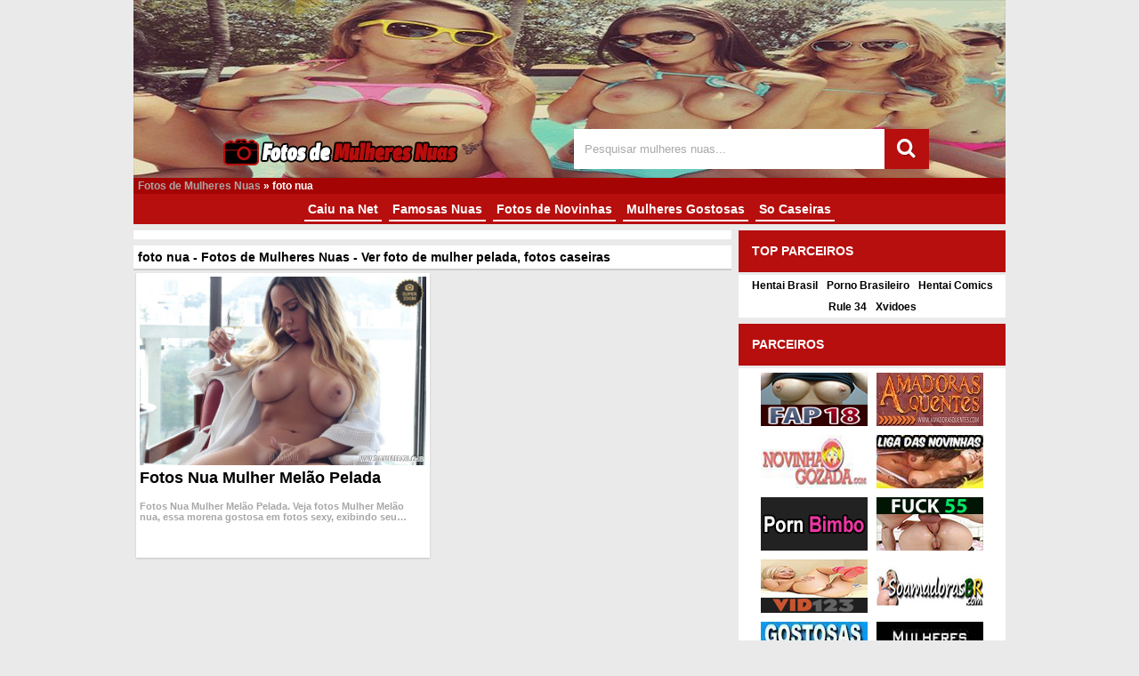

--- FILE ---
content_type: text/html; charset=UTF-8
request_url: https://fotosdemulheresnuas.net/tag/foto-nua/
body_size: 5085
content:
<!DOCTYPE html PUBLIC "-//W3C//DTD XHTML 1.0 Transitional//EN" "http://www.w3.org/TR/xhtml1/DTD/xhtml1-transitional.dtd"><html xmlns="http://www.w3.org/1999/xhtml" lang="pt-BR"><head><link href="https://fotosdemulheresnuas.net/wp-content/themes/fotosdemulheresnuas/img/icons/favicon.ico" rel="shortcut icon"><meta name="viewport" content="width=device-width, initial-scale=1"><meta http-equiv="content-type" content="text/html; charset=UTF-8"/><meta name="generator" content="WordPress 4.9.22"/><link rel="alternate" type="application/rss+xml" title="Fotos de Mulheres Nuas &#8211; Ver foto de mulher pelada, fotos caseiras RSS Feed" href="https://fotosdemulheresnuas.net/feed/"/><link rel="pingback" href="https://fotosdemulheresnuas.net/xmlrpc.php"/><link type="text/css" media="all" href="https://fotosdemulheresnuas.net/wp-content/cache/autoptimize/css/autoptimize_8dccdc3e0f0967840731c407a1570c63.css" rel="stylesheet"/><title>foto nua - Fotos de Mulheres Nuas - Ver foto de mulher pelada, fotos caseiras</title><link rel="canonical" href="https://fotosdemulheresnuas.net/tag/foto-nua/"/><meta name="twitter:card" content="summary"/><meta name="twitter:title" content="foto nua - Fotos de Mulheres Nuas - Ver foto de mulher pelada, fotos caseiras"/> <script type='application/ld+json'>{"@context":"https:\/\/schema.org","@type":"BreadcrumbList","itemListElement":[{"@type":"ListItem","position":1,"item":{"@id":"https:\/\/fotosdemulheresnuas.net\/","name":"Fotos de Mulheres Nuas"}},{"@type":"ListItem","position":2,"item":{"@id":"https:\/\/fotosdemulheresnuas.net\/tag\/foto-nua\/","name":"foto nua"}}]}</script> <link rel='dns-prefetch' href='//s.w.org'/><link rel="alternate" type="application/rss+xml" title="Feed de tag para Fotos de Mulheres Nuas - Ver foto de mulher pelada, fotos caseiras &raquo; foto nua" href="https://fotosdemulheresnuas.net/tag/foto-nua/feed/"/> <script type="text/javascript">window._wpemojiSettings={"baseUrl":"https:\/\/s.w.org\/images\/core\/emoji\/11\/72x72\/","ext":".png","svgUrl":"https:\/\/s.w.org\/images\/core\/emoji\/11\/svg\/","svgExt":".svg","source":{"concatemoji":"https:\/\/fotosdemulheresnuas.net\/wp-includes\/js\/wp-emoji-release.min.js?ver=4.9.22"}};!function(e,a,t){var n,r,o,i=a.createElement("canvas"),p=i.getContext&&i.getContext("2d");function s(e,t){var a=String.fromCharCode;p.clearRect(0,0,i.width,i.height),p.fillText(a.apply(this,e),0,0);e=i.toDataURL();return p.clearRect(0,0,i.width,i.height),p.fillText(a.apply(this,t),0,0),e===i.toDataURL()}function c(e){var t=a.createElement("script");t.src=e,t.defer=t.type="text/javascript",a.getElementsByTagName("head")[0].appendChild(t)}for(o=Array("flag","emoji"),t.supports={everything:!0,everythingExceptFlag:!0},r=0;r<o.length;r++)t.supports[o[r]]=function(e){if(!p||!p.fillText)return!1;switch(p.textBaseline="top",p.font="600 32px Arial",e){case"flag":return s([55356,56826,55356,56819],[55356,56826,8203,55356,56819])?!1:!s([55356,57332,56128,56423,56128,56418,56128,56421,56128,56430,56128,56423,56128,56447],[55356,57332,8203,56128,56423,8203,56128,56418,8203,56128,56421,8203,56128,56430,8203,56128,56423,8203,56128,56447]);case"emoji":return!s([55358,56760,9792,65039],[55358,56760,8203,9792,65039])}return!1}(o[r]),t.supports.everything=t.supports.everything&&t.supports[o[r]],"flag"!==o[r]&&(t.supports.everythingExceptFlag=t.supports.everythingExceptFlag&&t.supports[o[r]]);t.supports.everythingExceptFlag=t.supports.everythingExceptFlag&&!t.supports.flag,t.DOMReady=!1,t.readyCallback=function(){t.DOMReady=!0},t.supports.everything||(n=function(){t.readyCallback()},a.addEventListener?(a.addEventListener("DOMContentLoaded",n,!1),e.addEventListener("load",n,!1)):(e.attachEvent("onload",n),a.attachEvent("onreadystatechange",function(){"complete"===a.readyState&&t.readyCallback()})),(n=t.source||{}).concatemoji?c(n.concatemoji):n.wpemoji&&n.twemoji&&(c(n.twemoji),c(n.wpemoji)))}(window,document,window._wpemojiSettings);</script> <link rel='https://api.w.org/' href='https://fotosdemulheresnuas.net/wp-json/'/><link rel="EditURI" type="application/rsd+xml" title="RSD" href="https://fotosdemulheresnuas.net/xmlrpc.php?rsd"/><link rel="wlwmanifest" type="application/wlwmanifest+xml" href="https://fotosdemulheresnuas.net/wp-includes/wlwmanifest.xml"/><meta name="generator" content="WordPress 4.9.22"/>  <script>(function(i,s,o,g,r,a,m){i['GoogleAnalyticsObject']=r;i[r]=i[r]||function(){(i[r].q=i[r].q||[]).push(arguments)},i[r].l=1*new Date();a=s.createElement(o),m=s.getElementsByTagName(o)[0];a.async=1;a.src=g;m.parentNode.insertBefore(a,m)})(window,document,'script','https://www.google-analytics.com/analytics.js','ga');ga('create','UA-124217109-1','auto');ga('send','pageview');</script>  <script data-cfasync="false" type="text/javascript" src="//lwonclbench.com/t/9/fret/meow4/1976114/7452a153.js"></script> </head><body><div class="header"><div class="info"> <a href="https://fotosdemulheresnuas.net" title="Fotos de Mulheres Nuas &#8211; Ver foto de mulher pelada, fotos caseiras"><img src="https://fotosdemulheresnuas.net/wp-content/themes/fotosdemulheresnuas/images/logo.png" alt="Fotos de Mulheres Nuas"/></a></div><div class="user-bar"><form action="https://fotosdemulheresnuas.net/" method="get"> <input type="text" class="search-form" name="s" onfocus="javascript: if(this.value == 'Pesquisar mulheres nuas...') this.value = '';" onblur="javascript: if(this.value == '') { this.value = 'Pesquisar mulheres nuas...';}" value="Pesquisar mulheres nuas..."/> <input type="submit" class="search-button" value=""/></form><div class="clear"></div></div></div><div class="yoastbread"><p id="breadcrumbs"><span><span><a href="https://fotosdemulheresnuas.net/">Fotos de Mulheres Nuas</a> » <span class="breadcrumb_last">foto nua</span></span></span></p></div><div class="navigation"><a id="nav-menu" class="nav-menu"></a><ul id="hnav" class="topmenu"><li id="menu-item-1511" class="menu-item menu-item-type-taxonomy menu-item-object-category menu-item-1511"><a href="https://fotosdemulheresnuas.net/caiu-na-net/">Caiu na Net</a></li><li id="menu-item-1512" class="menu-item menu-item-type-taxonomy menu-item-object-category menu-item-1512"><a href="https://fotosdemulheresnuas.net/famosas-nuas/">Famosas Nuas</a></li><li id="menu-item-1515" class="menu-item menu-item-type-taxonomy menu-item-object-category menu-item-1515"><a href="https://fotosdemulheresnuas.net/fotos-de-novinhas/">Fotos de Novinhas</a></li><li id="menu-item-1516" class="menu-item menu-item-type-taxonomy menu-item-object-category menu-item-1516"><a href="https://fotosdemulheresnuas.net/mulheres-gostosas/">Mulheres Gostosas</a></li><li id="menu-item-1518" class="menu-item menu-item-type-taxonomy menu-item-object-category menu-item-1518"><a href="https://fotosdemulheresnuas.net/so-caseiras/">So Caseiras</a></li></ul><div class="clear"></div></div><div class="main"><div class="content"><center><div class="bannertopo"></div></center><div class="posts"><h1 class="maintitle">foto nua - Fotos de Mulheres Nuas - Ver foto de mulher pelada, fotos caseiras</h1><div class="titulo-cat"></div><div class="post" id="post-2596"> <a href="https://fotosdemulheresnuas.net/famosas-nuas/fotos-nua-mulher-melao-pelada/" title="Fotos Nua Mulher Melão Pelada"><img width="330" height="220" src="https://fotosdemulheresnuas.net/wp-content/uploads/2018/12/Diamond-Brazil-Renata-Frisson-2018-1-768x512.jpg" class="attachment-330x220 size-330x220 wp-post-image" alt="Fotos Nua Mulher Melão Pelada" srcset="https://fotosdemulheresnuas.net/wp-content/uploads/2018/12/Diamond-Brazil-Renata-Frisson-2018-1-768x512.jpg 768w, https://fotosdemulheresnuas.net/wp-content/uploads/2018/12/Diamond-Brazil-Renata-Frisson-2018-1-300x200.jpg 300w, https://fotosdemulheresnuas.net/wp-content/uploads/2018/12/Diamond-Brazil-Renata-Frisson-2018-1-1024x683.jpg 1024w" sizes="(max-width: 330px) 100vw, 330px"/></a><div class="link"><a href="https://fotosdemulheresnuas.net/famosas-nuas/fotos-nua-mulher-melao-pelada/" title="Fotos Nua Mulher Melão Pelada">Fotos Nua Mulher Melão Pelada</a></div><div class="link2"><p>Fotos Nua Mulher Melão Pelada. Veja fotos Mulher Melão nua, essa morena gostosa em fotos sexy, exibindo seu&#8230;</p></div></div><div class="clear"></div><div class="paginator"></div><div class="clear"></div></div></div><div class="prop"><h3>Top Parceiros</h3><div class="textwidget"><p><a title="Hentai Brasil" href="https://hentai-porn-blog.com/" target="_blank" rel="follow noopener">Hentai Brasil</a></p><p><a title="Porno Brasileiro" href="https://xbrasilporno.com/" target="_blank" rel="follow noopener">Porno Brasileiro</a></p><p><a title="Hentai Comics" href="https://hentaicomics.biz/" target="_blank" rel="follow noopener">Hentai Comics</a></p><p><a title="Rule 34" href="https://rule34video.co/" target="_blank" rel="follow noopener">Rule 34</a></p><p><a title="Xvidoes" href="https://www.xvidoes.co/" target="_blank" rel="follow noopener">Xvidoes</a></p></div><h3>Parceiros</h3><div class="textwidget"><p><a title="fap18 hd tube porn videos" href="https://fap18.net/" target="_blank" rel="nofollow noopener"><img src="https://1.bp.blogspot.com/-WftzFrIN21M/XGT-QIZCmjI/AAAAAAAAAEY/6P-W301ef-snQH0Grp0aaOzsBxvB-IdtgCLcBGAs/s1600/fap18120x60.jpg" alt="fap18 hd tube porn videos" width="120" height="60"/></a></p><p><a title="Amadoras quentes" href="https://www.amadorasquentes.com/" target="_blank" rel="nofollow noopener"><img src="https://1.bp.blogspot.com/-I0pO0ZBFAQo/XGL3ZSs2NrI/AAAAAAAAADI/aVbGsxkljyY_125uaF_QX4VN8kd1ycz5ACLcBGAs/s1600/amadorasquentesbanner120x60.jpg" alt="Amadoras quentes" width="120" height="60"/></a></p><p><a title="Novinha gozada" href="https://www.novinhagozada.com/" target="_blank" rel="nofollow noopener"><img src="https://1.bp.blogspot.com/-FieTRfV70Gg/W1YtXrKPfdI/AAAAAAAAAL4/iIl4rGidQjQW0qOotk-sd7YblTm_cmx9QCLcBGAs/s1600/BANNER-NOVINHA-GOZADA-120X60.jpg" alt="Novinha gozada" width="120" height="60"/></a></p><p><a title="Liga das Novinhas" href="https://www.ligadasnovinhas.com/" target="_blank" rel="nofollow noopener"><img src="https://4.bp.blogspot.com/-DpkgMo9yNXY/W1YtWjEP4tI/AAAAAAAAALo/CmYpTPCsyJkHY4hNzTpJEbrZtPtSFNiegCLcBGAs/s1600/120x60liga.jpg" alt="Liga das Novinhas" width="120" height="60"/></a></p><p><a title="PornBimbo" href="http://pornbimbo.com/" target="_blank" rel="nofollow noopener"><img src="https://1.bp.blogspot.com/-ZkQelteSkYg/XGHwQjOLCcI/AAAAAAAAACs/nEhHmq5747ArK_8RKMR9L9-TAG9x3Hw7gCLcBGAs/s1600/pornbimpo.jpg" alt="PornBimbo" width="120" height="60"/></a></p><p><a title="free fucking videos fuck 55" href="https://fuck55.net/" target="_blank" rel="nofollow noopener"><img src="https://1.bp.blogspot.com/-wly4MlhdU0Y/XGT-QHCSmRI/AAAAAAAAAEU/w2LX6Pf0losGs1Y8R9NOZYADhj2dA4cxwCLcBGAs/s1600/fuck55120x60.jpg" alt="free fucking videos fuck 55" width="120" height="60"/></a></p><p><a title="Vid123 Porn videos" href="https://vid123.net/" target="_blank" rel="nofollow noopener"><img src="https://2.bp.blogspot.com/-M2RgFgFffH8/XGcNezuR7KI/AAAAAAAAAE4/G9NSpM-cPDUozfdO7YNp8_-15-eBKtbQQCLcBGAs/s1600/vid123banner120x60.jpg" alt="Vid123 Porn videos" width="120" height="60"/></a></p><p><a title="So amadoras br" href="https://www.soamadorasbr.com/" target="_blank" rel="nofollow noopener"><img src="https://2.bp.blogspot.com/-KV5uR7Qc-nY/XGHwRJfjT3I/AAAAAAAAAC0/_YFCGfxKNjYQrwSkV_7xzwYZhRGYCWbvQCLcBGAs/s1600/soamadorasbr120x60.jpg" alt="So amadoras br" width="120" height="60"/></a></p><p><a title="Gostosas e amadoras" href="https://www.gostosaseamadoras.com/" target="_blank" rel="nofollow noopener"><img src="https://2.bp.blogspot.com/-rEB-Gd4w9Nw/XGHwQWjVieI/AAAAAAAAACo/4eaaE3rWt5A_FSF9PBwJa3esfS8Kcu0WwCLcBGAs/s1600/gostosaseamadoras-1.jpg" alt="Gostosas e amadoras" width="120" height="60"/></a></p><p><a title="Mulheres transando" href="https://mulherestransando.net/" target="_blank" rel="nofollow noopener"><img src="https://3.bp.blogspot.com/-38oTiadlcyU/XGHwQgleHFI/AAAAAAAAACw/5Yz0kTKV_g8TGbWJw0LBZDMf_c5KeQH8ACLcBGAs/s1600/mulheres-transando-logo-120%25C3%259760.jpg" alt="Mulheres transando" width="120" height="60"/></a></p><p><a title="Gostosa novinha" href="https://www.gostosanovinha.com/" target="_blank" rel="nofollow noopener"><img src="https://1.bp.blogspot.com/-9hL1Y53033E/XGL3aofomZI/AAAAAAAAADY/P1BABBu_KsIaAGA9UBOXJAWLl1NcnHupgCLcBGAs/s1600/gostosanovinha120x60.jpg" alt="Gostosa novinha" width="120" height="60"/></a></p><p><a title="Xnudes" href="https://www.xnudes.net/" target="_blank" rel="nofollow noopener"><img src="https://1.bp.blogspot.com/-ZjIjVlgV5Z0/XGL3aXFSw1I/AAAAAAAAADQ/_FzwJng3fgwJps11XzmNeuw85h_tq7pAQCLcBGAs/s1600/xnudes120x60.jpg" alt="Xnudes" width="120" height="60"/></a></p><p><a title="Gostosas porno safadas" href="https://gostosaspornosafadas.com/" target="_blank" rel="nofollow noopener"><img src="https://4.bp.blogspot.com/-tO31OCPdvMM/W1YtaHpB96I/AAAAAAAAAMM/bcrL4sy0P3kfJoSTryUxaxYt5glvkxI_ACLcBGAs/s1600/gostosaspornobanner.jpg" alt="Gostosas porno safadas" width="120" height="60"/></a></p><p><a title="Buceta" href="https://buceta.biz/" target="_blank" rel="dofollow noopener"><img src="https://2.bp.blogspot.com/-8isQrn2l91g/XGL3ZfVUlWI/AAAAAAAAADE/KbdqyYWoFhsTXQCNr8H4N5xJVke-vX6XQCLcBGAs/s1600/banner.gif" alt="Buceta" width="120" height="60"/></a></p></div><h3>Destaques</h3><div class="textwidget"><p><a title="Fotos de mulheres gostosas HD" href="https://fotosdemulheresnuas.net/mulheres-gostosas/fotos-de-mulheres-gostosas-hd/" target="_blank" rel="noopener"><img id="selo" src="https://4.bp.blogspot.com/-WTuKiqZJBl4/W_gdjZzUjYI/AAAAAAAAARE/n4SliNa7AyEN4Baw_1osKi5dPeljiAj_ACLcBGAs/s1600/refdestaque1.jpg" alt="Fotos de mulheres gostosas HD" width="120" height="100" border="0"/></a></p><p><a title="Novinha magrinha nua" href="https://fotosdemulheresnuas.net/fotos-de-novinhas/novinha-magrinha-nua/" target="_blank" rel="noopener"><img id="selo" src="https://4.bp.blogspot.com/-2ewg6tMp7AY/W_gdjf4a8ZI/AAAAAAAAARA/VbL8BhOb0xc7V1rqPsI3_Rtx2JF25SPAQCLcBGAs/s1600/refdestaque2.jpg" alt="Novinha magrinha nua" width="120" height="100" border="0"/></a></p><p><a title="So caseiras fotos nuas de gostosas e amadoras" href="https://fotosdemulheresnuas.net/so-caseiras/so-caseiras-fotos-nuas-de-gostosas-e-amadoras/" target="_blank" rel="noopener"><img id="selo" src="https://3.bp.blogspot.com/-XraIzSqhqjU/W_gdjQ-VLVI/AAAAAAAAAQ8/giC5OcKHXPAKzl8gd3vAmVUl7QSKAkNlACLcBGAs/s1600/refdestaque3.jpg" alt="So caseiras fotos nuas de gostosas e amadoras" width="120" height="100" border="0"/></a></p><p><a title="Novinhas do zap fotos caiu na net" href="https://fotosdemulheresnuas.net/caiu-na-net/novinhas-do-zap-fotos-caiu-na-net/" target="_blank" rel="noopener"><img id="selo" src="https://2.bp.blogspot.com/-rzWeozjBuPU/W_gdj3pJS_I/AAAAAAAAARI/Ck1lFFv1-HA-ZyL_3ILswORiVd9V4LmOACLcBGAs/s1600/refdestaque4.jpg" alt="Novinhas do zap fotos caiu na net" width="120" height="100" border="0"/></a></p><p><a title="Ninfetas nuas fotos" href="https://fotosdemulheresnuas.net/fotos-de-ninfetas/ninfetas-nuas-fotos/" target="_blank" rel="noopener"><img id="selo" src="https://3.bp.blogspot.com/-dbZh5h3d3cI/W_gdkDTtm-I/AAAAAAAAARM/s9S2X46wdJoS1AWK67puPi6CzopcZlpJgCLcBGAs/s1600/refdestaque5.jpg" alt="Ninfetas nuas fotos" width="120" height="100" border="0"/></a></p><p><a title="Fotos de Bucetas gostosas" href="https://fotosdemulheresnuas.net/fotos-de-bucetas/fotos-de-bucetas-gostosas/" target="_blank" rel="noopener"><img id="selo" src="https://3.bp.blogspot.com/-23RU0W5PhxE/W_gdkVCPx6I/AAAAAAAAARQ/H2xyxZi7W3gRR-al6Td3Q2om7sx55VGEQCLcBGAs/s1600/refdestaque6.jpg" alt="Fotos de Bucetas gostosas" width="120" height="100" border="0"/></a></p></div><h3>Todas as Categorias</h3><ul><li class="cat-item cat-item-12"><a href="https://fotosdemulheresnuas.net/caiu-na-net/">Caiu na Net</a></li><li class="cat-item cat-item-13"><a href="https://fotosdemulheresnuas.net/famosas-nuas/">Famosas Nuas</a></li><li class="cat-item cat-item-15"><a href="https://fotosdemulheresnuas.net/fotos-de-bucetas/">Fotos de Bucetas</a></li><li class="cat-item cat-item-11"><a href="https://fotosdemulheresnuas.net/fotos-de-ninfetas/">Fotos de Ninfetas</a></li><li class="cat-item cat-item-10"><a href="https://fotosdemulheresnuas.net/fotos-de-novinhas/">Fotos de Novinhas</a></li><li class="cat-item cat-item-2"><a href="https://fotosdemulheresnuas.net/mulheres-gostosas/">Mulheres Gostosas</a></li><li class="cat-item cat-item-26"><a href="https://fotosdemulheresnuas.net/playboy-online/">Playboy Online</a></li><li class="cat-item cat-item-14"><a href="https://fotosdemulheresnuas.net/so-caseiras/">So Caseiras</a></li><li class="cat-item cat-item-312"><a href="https://fotosdemulheresnuas.net/so-coroas/">So Coroas</a></li><li class="cat-item cat-item-248"><a href="https://fotosdemulheresnuas.net/videos-amadores/">Videos Amadores</a></li></ul><div class="clear"></div></div><div class="clear"></div></div><div class="footer"><div class="footer-links"><p> <strong> <a href="https://fotosdemulheresnuas.net"><span style="color:#fff;margin-right:10px;">Pagina Inicial</span></a> - <a href="https://fotosdemulheresnuas.net/contato/"><span style="color:#fff;margin:0 10px;">Contato / Enviar Fotos</span></a> - <a href="https://fotosdemulheresnuas.net/remover-conteudo/"><span style="color:#fff;margin-left:10px;">Remover Conteudo</span></a> </strong></p><div class="copy">&copy 2019 <a href="https://fotosdemulheresnuas.net">fotosdemulheresnuas.net</a> - Todos os direitos reservados.</div></div></div> <script type="text/javascript" src="https://ajax.googleapis.com/ajax/libs/jquery/1.8.0/jquery.min.js"></script> <script type="text/javascript" defer src="https://fotosdemulheresnuas.net/wp-content/cache/autoptimize/js/autoptimize_524dd33cc37d0a1b84d153e97763e2ab.js"></script><script defer src="https://static.cloudflareinsights.com/beacon.min.js/vcd15cbe7772f49c399c6a5babf22c1241717689176015" integrity="sha512-ZpsOmlRQV6y907TI0dKBHq9Md29nnaEIPlkf84rnaERnq6zvWvPUqr2ft8M1aS28oN72PdrCzSjY4U6VaAw1EQ==" data-cf-beacon='{"version":"2024.11.0","token":"afca758ed04040db99bd62b2b11c6f79","r":1,"server_timing":{"name":{"cfCacheStatus":true,"cfEdge":true,"cfExtPri":true,"cfL4":true,"cfOrigin":true,"cfSpeedBrain":true},"location_startswith":null}}' crossorigin="anonymous"></script>
</body></html>

--- FILE ---
content_type: text/css
request_url: https://fotosdemulheresnuas.net/wp-content/cache/autoptimize/css/autoptimize_8dccdc3e0f0967840731c407a1570c63.css
body_size: 4080
content:
body{margin:0;font-family:"Helvetica Neue",Helvetica,Arial,sans-serif;text-align:center;color:#777;background:#eaeaea;font-size:12px}h1,h2,h3,ul,ul li{margin:0;padding:0}ul li{list-style:none}a{color:#fff;text-decoration:underline}a img{border:0}:focus{outline:0}.clear{clear:both}.link2{display:block;font-size:11px;color:#a7a7a7;overflow:hidden;font-weight:bold;font-family:Arial;text-align:left;max-height:48px;line-height:1.1em !important;padding:0 4px 0 4px}.bannertopo{margin-top:7px;background:#fff;padding:5px}.yoastbread a{text-decoration:none;color:#a7a7a7}.yoastbread p{color:#fff;background:#a50404;margin:auto;width:970px;padding:2px 5px 2px 5px;font-size:12px;font-weight:bold;text-align:left;text-overflow:ellipsis;white-space:nowrap;overflow:hidden}#bloco-desktop{margin:0 auto;text-align:center;background:0 0}#bloco-desktop{display:block}#bloco-mobile,#bloco-mobile2,#bloco-mobile,#bloco-mobile2{display:none;margin:0 auto;text-align:center}.titulo-cat p{width:auto;color:#000;font-weight:bold;font-size:13px;background:#fff;padding:5px;margin:3px 0 0 0}.propgeraltop{height:100px;width:980px;margin:auto;margin-top:7px;padding:10px;background:#2b2b2b}.h2footer{width:970px;margin:auto;background-color:#cdcdcd;color:#000;font-weight:bold;font-size:14px;padding:8px 5px 8px 5px;text-align:center;border-bottom:2px solid #fff}.destaquesfinal{width:980px;height:auto;margin:0 auto 7px auto;background-color:#383838;padding-bottom:5px;padding-top:5px;margin-top:7px}.destaquesfinal a{margin:10px;font-weight:bold;text-decoration:none;line-height:25px;color:#fff}.referenciafooter{width:1190px;margin:auto;background:#fff;padding:5px;margin-bottom:7px}.prop{width:300px;float:right}.prop a{color:#fff;text-decoration:none;font-weight:bold}.prop h3{width:300px;height:27px;margin:7px 0 3px 0;font-size:14px;text-transform:uppercase;line-height:27px;color:#fff;background:#b70e0e;text-indent:15px;text-align:left;padding:10px 0 10px 0}.prop h3 .rsswidget{color:#fff;text-decoration:none}.prop ul li .rsswidget{width:300px;height:27px;display:block;overflow:hidden}.prop ul li .rss-date{width:300px;line-height:16px;display:block;background-color:#201f20;text-indent:14px;font-size:11px;font-style:italic}.prop ul li .rssSummary{width:280px;padding:0 10px 10px 10px;text-indent:0;line-height:16px}.prop ul li{width:auto;color:#b70e0e;background:#fff;padding:4px}.prop ul li a{font-size:13px;font-weight:normal;color:#000}.prop ul li.cat-item a{font-size:14px;font-weight:bold}.prop ul li.cat-item ul li{width:300px;height:27px;color:#000;line-height:27px;text-indent:24px}.prop ul li.cat-item ul li a{font-size:12px;font-weight:normal}.prop ul li a:hover{color:#000}.prop .pr300x250{width:300px;height:250px;background-color:#fff;border-top:0}.prop div{width:300px;background-color:#fff;color:#000;margin-bottom:7px;text-align:center}.prop div a{color:#000}.prop div p{padding:5px;margin:0;display:inline-block}.prop div .block-inner{width:280px;margin:0 10px}.prop .tagcloud{width:280px;padding:10px}.prop .tagcloud a{font-weight:bold}.prop #wp-calendar{width:280px;text-align:center}.prop #wp-calendar a{color:#fff}.prop .searchform div{width:280px}.prop .searchform #s{width:248px;line-height:29px}.prop #recentcomments ul li{font-size:12px;font-weight:normal}.footer2{width:980px;height:255px;margin:13px auto 0 auto;background-color:#272727;padding-top:5px}.proplarga{width:30px;display:inline-block}.propgeral{width:auto;margin:auto;padding:5px;background:#fff;margin-top:7px}.proplateral{width:315px;margin:auto;float:right;padding:22px 2px 0 0}.bannersnofooter{width:1190px;background:#fff;padding:5px;margin:auto;margin-bottom:7px}.dividirbanner{margin-bottom:15px}.maintitle{color:#000;padding:5px;font-size:14px;background:#fff;border-bottom:2px solid #cdcdcd}.header{width:980px;text-align:left;background-image:url(//fotosdemulheresnuas.net/wp-content/themes/fotosdemulheresnuas/images/bg-header.png);height:200px;margin:auto}.header .logo{margin:21px 0 0 7px;float:left}.header .info{float:left;margin:153px 0 0 100px;text-align:left}.header .info h1{font-size:20px;font-weight:normal;color:#fff}.header .info p{margin:6px 0}.header .user-bar{width:475px;float:right;margin:10px;margin-top:145px}.header .user-bar form{height:10px;margin:0 0 6px 0}.header .user-bar form .search-form{background-color:#fff;float:left;width:325px;padding:12px 12px;font-size:13px;color:#a8a8a8;margin:auto;height:21px;border:0;border-right:0}.header .user-bar form .search-button{cursor:pointer;background:url(//fotosdemulheresnuas.net/wp-content/themes/fotosdemulheresnuas/images/pesquisar.png) no-repeat center center #b70e0e;width:50px;height:45px;margin:auto;position:absolute;border:0;border-left:0}.header .user-bar .user-login{width:50%;*width:49%;float:left;font-size:9px}.header .user-bar .rss-feed{width:50%;*width:49%;float:left;font-size:9px;text-align:right}.navigation{width:980px;height:auto;margin:auto;background:#b70e0e}.navigation ul li{height:30px;margin:auto;line-height:30px;font-weight:bold;font-size:14px;padding:2px 4px 2px 4px;display:inline-block}.navigation ul li a{text-decoration:none;padding:4px 4px 4px 4px;border-color:#fff;border-width:0 0 2px;border-style:solid}.navigation ul li a:hover{color:#a7a7a7;background:0 0}.navigation ul.menu li{position:relative}.navigation ul.menu li span{color:#adabab}.navigation ul.menu li span.subhover{cursor:pointer}.navigation ul.menu li ul.sub-menu{position:absolute;left:-1px;top:37px;display:none;padding:0;margin:0}.navigation ul.menu li ul.sub-menu li{width:184px;height:27px;line-height:27px;text-indent:14px;font-size:12px;font-weight:normal;background:url(//fotosdemulheresnuas.net/wp-content/themes/fotosdemulheresnuas/images/left-menu-bg.png) no-repeat left top;text-align:left;padding:0;margin:0}.main{width:980px;margin:auto;text-align:left}.content{width:672px;float:left}.posts{width:672px;margin:7px 0;float:left}.posts .page-title{margin:1px 0 14px 2px;font-size:16px;color:#000;font-weight:bold}.posts .post-title{color:#000;padding:5px;background:#fff;font-size:14px;border-bottom:2px solid #cdcdcd}.posts .post-date{margin:0 0 14px 2px;font-size:11px;font-style:italic}.posts a{color:#b70e0e}.posts .post{width:330px;height:auto;float:left;margin:0 3px 3px 3px;min-height:320px;max-height:325px;overflow:hidden;background:#fff;box-shadow:0 1px 2px #c2c2c2}.posts .post a{float:left;color:#000;font-weight:bold;text-decoration:none}.posts .post a img{width:330px;height:220px;display:block;border:4px solid #fff}.posts .post .duration{color:#cdcdcd;position:absolute;width:44px;height:20px;margin:157px 0 0 193px;display:block;line-height:20px;text-align:center;background:#000;-webkit-border-radius:3px;-moz-border-radius:3px;border-radius:3px;z-index:1;opacity:.7;filter:alpha(opacity=70)}.posts .post .link{width:322px;display:block;overflow:hidden;padding:0 4px 4px 4px;font-size:18px;text-overflow:ellipsis;white-space:nowrap;font-weight:bold}.posts .post span{font-size:11px;width:284px;height:auto;display:block;overflow:hidden;padding:0 4px 4px 4px;font-weight:bold;text-overflow:ellipsis;white-space:nowrap}.posts .post span a{color:#b70e0e;float:none}.posts .post .link a:hover{text-decoration:underline}.posts .post span a:hover{text-decoration:underline}.posts2{width:672px;margin:7px 0;float:left}.posts2 .page-title{margin:1px 0 14px 2px;font-size:16px;color:#000;font-weight:bold}.posts2 .post-title{color:#000;padding:5px;background:#fff;font-size:14px;border-bottom:2px solid #cdcdcd}.posts2 .post-date{margin:0 0 14px 2px;font-size:11px;font-style:italic}.posts2 a{color:#b70e0e}.posts2 .post2{width:330px;height:auto;float:left;margin:3px;overflow:hidden;background:#fff;box-shadow:0 1px 2px #c2c2c2}.posts2 .post2 a{float:left;color:#000;font-weight:bold;text-decoration:none}.posts2 .post2 a img{width:330px;height:220px;display:block;border:4px solid #fff}.posts2 .post2 .duration{color:#cdcdcd;position:absolute;width:44px;height:20px;margin:157px 0 0 193px;display:block;line-height:20px;text-align:center;background:#000;-webkit-border-radius:3px;-moz-border-radius:3px;border-radius:3px;z-index:1;opacity:.7;filter:alpha(opacity=70)}.posts2 .post2 .link{width:322px;display:block;overflow:hidden;padding:0 4px 4px 4px;font-size:18px;text-overflow:ellipsis;white-space:nowrap;font-weight:bold}.posts2 .post2 span{font-size:11px;width:284px;height:auto;display:block;overflow:hidden;padding:0 4px 4px 4px;font-weight:bold;text-overflow:ellipsis;white-space:nowrap}.posts2 .post2 span a{color:#b70e0e;float:none}.posts2 .post2 .link a:hover{text-decoration:underline}.posts2 .post2 span a:hover{text-decoration:underline}.searchform div{padding:10px}.searchform div #s{height:29px;float:left;border:0;background:url(//fotosdemulheresnuas.net/wp-content/themes/fotosdemulheresnuas/images/search-form.png) no-repeat left top;padding:0 0 0 4px;color:#cdcdcd}.searchform div #searchsubmit{width:32px;height:29px;float:left;border:0;background:url(//fotosdemulheresnuas.net/wp-content/themes/fotosdemulheresnuas/images/search-button.png) no-repeat left top;cursor:pointer}.copy{background:#7b7b7b;width:auto;font-size:12px;color:#fff;text-align:center}.footerdesc{width:980px;height:auto;margin:auto;overflow:hidden;color:#000;text-align:center;background-color:#cdcdcd;margin-bottom:7px}.footer{width:980px;height:auto;margin:auto;overflow:hidden;color:#fff;text-align:left;background-color:#525252}.footer .footer-links{margin:0;float:left;width:980px;text-align:right}.footer .footer-links ul{float:left}.footer .footer-links ul li{margin:0 10px;float:left}.footer p{text-align:center;color:#fff;padding:10px}.footer a{text-decoration:none}.single-post iframe,.single-post embed,.single-post object{width:664px;height:415px}.single-post{color:#000;font-weight:bold;margin:3px 0 3px 0;font-size:13px;padding:4px;background:#fff}.single-post a{color:#b70e0e}.single-post p{text-align:left}.single-post .video-category{color:#000;width:100%;float:left;margin:0 0 5px 0;text-align:left}.single-post .video-category a{text-decoration:none;color:#b70e0e;font-size:13px;font-weight:bold;background:#eaeaea;padding:5px;line-height:32px}.single-post .video-category a:hover{text-decoration:underline}.single-post .video-tags{color:#000;width:100%;float:left;margin:0 0 5px 0;text-align:left}.single-post .video-tags a{text-decoration:none;color:#b70e0e;font-size:13px;font-weight:bold;background:#eaeaea;padding:5px;line-height:32px}.single-post .video-tags a:hover{text-decoration:underline}.single-post img{width:100%;height:auto;border:2px solid #b70e0e}.single-post h1,.single-post h2,.single-post h3,.single-post h4,.single-post h5,.single-post h6{margin:10px 0}.single-post ul,.single-post ol{margin:20px;padding:0}.single-post ul li,.single-post ol li{margin:0 20px;padding:0}.single-post ul li{list-style:disc}.single-post blockquote{width:730px;padding:10px;margin:0;background-color:#201f20;font-style:italic}.single-post blockquote p{margin:0}.single-post .attachment-image{width:730px;padding:10px;text-align:center;margin:10px 0}.single-post .attachment-image img{max-width:726px}.single-post .previous-link{float:left;text-align:left;font-size:14px;font-weight:bold}.single-post .next-link{float:right;text-align:right;font-size:14px;font-weight:bold}.single-post .back-to-gallery{text-align:center;font-size:14px;font-weight:bold}.paginator{width:98%;margin:3px 10px}.paginator span,.paginator a{margin:4px 6px 4px 2px;padding:11px 12px 11px 12px;text-decoration:none;width:auto;color:#000;display:inline-block;text-align:center;border-bottom:2px solid #b70e0e;font-weight:bold;background:#eaeaea}.paginator a:hover{color:#000;border-bottom:2px solid #000}.paginator .current{color:#000;padding:11px 12px 11px 12px;border-bottom:2px solid #000}.post-comments{width:auto;margin:7px 0;background:#fff;padding:5px}.post-comments .total-comments{float:left;font-size:14px;color:#000;line-height:20px}.post-comments .comment-link{float:right;display:block;cursor:pointer;font-size:16px;font-weight:bold;text-transform:uppercase;color:#00b9f5;text-decoration:underline;line-height:18px}.post-comments .comment-link img{border:0 !important}.add-comment{width:336px;padding:20px;background-color:#121212;text-align:left;display:none;z-index:10000;-moz-box-shadow:0 0 10px 5px #00b9f5;-webkit-box-shadow:0 0 10px #00b9f5;border:1px solid #000;-moz-border-radius:4px;-webkit-border-radius:4px}.add-comment p{width:336px !important;margin:0 0 10px 0;font-size:11px}.add-comment .input-text{width:332px;height:29px;margin:0 0 20px 0;padding:0 0 0 4px;border:0;background:url(//fotosdemulheresnuas.net/wp-content/themes/fotosdemulheresnuas/images/input-text.png) no-repeat left top;color:#cdcdcd;font:12px Tahoma,Geneva,sans-serif;line-height:29px}.add-comment .input-textarea{width:332px;height:196px;margin:0 0 20px 0;padding:4px 0 0 4px;border:0;background:url(//fotosdemulheresnuas.net/wp-content/themes/fotosdemulheresnuas/images/input-textarea.png) no-repeat left top;color:#cdcdcd;font:12px Tahoma,Geneva,sans-serif}.add-comment .input-submit{width:167px;height:33px;border:0;background:url(//fotosdemulheresnuas.net/wp-content/themes/fotosdemulheresnuas/images/add-comment.png) no-repeat left top;cursor:pointer;margin:auto}.add-comment .close{background-image:url(//fotosdemulheresnuas.net/wp-content/themes/fotosdemulheresnuas/images/close.png);position:absolute;right:-15px;top:-15px;cursor:pointer;height:28px;width:28px}.comment-list{width:672px;margin:0 !important;padding:0 !important;list-style:none !important}.comment-list li{width:652px;padding:10px !important;margin:0 0 7px 0 !important;background-color:#fff}.comment-list li.alt{background-color:#fff}.comment-list .avatar{float:left;margin:0 10px 0 0;border:2px solid #cdcdcd}.comment-list .comment-author{color:#a7a7a7;font-weight:bold;text-transform:uppercase}.comment-list .comment-author em{font-size:10px;text-transform:lowercase;font-weight:normal;font-style:italic;color:#cdcdcd}.comment-list .comment-data{float:right;text-align:right;font-size:10px;font-weight:normal;font-style:italic;color:#a7a7a7}.comment-list p{width:auto;color:#000}.comments-paginator .current{color:#000;padding:11px 12px 11px 12px;border-bottom:2px solid #000;background:#fff}.comments-paginator{text-align:center;font-size:14px;margin-bottom:7px}.comments-paginator a{margin:4px 6px 4px 2px;padding:11px 12px 11px 12px;text-decoration:none;width:auto;color:#000;display:inline-block;text-align:center;border-bottom:2px solid #b70e0e;font-weight:bold;background:#fff}.comments-paginator a:hover{border-bottom:2px solid #000}.commentname{color:#000;padding:5px;background:#fff;margin-bottom:7px}.comment-email{color:#000;padding:5px;background:#fff;margin-bottom:7px}.commentcaixa{color:#000;padding:5px;background:#fff;margin-bottom:7px}.commentsubmit{color:#000;background:#fff;margin-bottom:7px}.alignnone{margin:0 3px 3px 0}.aligncenter,div.aligncenter{display:block;margin:3px auto 3px auto}.alignright{float:right;margin:0 0 3px 3px}.alignleft{float:left;margin:0 3px 3px 0}.aligncenter{display:block;margin:3px auto 3px auto}a img.alignright{float:right;margin:0 0 3px 3px}a img.alignnone{margin:0 3px 3px 0}a img.alignleft{float:left;margin:0 3px 3px 0}a img.aligncenter{display:block;margin-left:auto;margin-right:auto}.wp-caption{background:#fff;border:1px solid #f0f0f0;max-width:96%;padding:5px 3px 10px;text-align:center}.wp-caption.alignnone{margin:0 3px 3px 0}.wp-caption.alignleft{margin:0 3px 3px 0}.wp-caption.alignright{margin:0 0 3px 3px}.wp-caption img{border:0 none;height:auto;margin:0;max-width:98.5%;padding:0;width:auto}.wp-caption p.wp-caption-text{font-size:11px;line-height:17px;margin:0;padding:0 4px 5px}.content{*margin:0 !important;*padding:0 !important;}.posts{*margin:14px 0;}.posts .post{*margin:0 2px 6px 0;margin-top:3px}.single-post .video-category{*width:300px;}.single-post .video-tags{*width:430px;}.single-post embed,.single-post iframe,.single-post object,.single-post p{*width:730px !important;}
.nav-menu{display:none}.clear{clear:both}img{max-width:100% !important;box-sizing:border-box}.single-post .attachment-image{max-width:100% !important;width:100% !important;height:auto;box-sizing:border-box}iframe{max-width:100% !important}.paginator{width:100%;margin:auto;text-align:center;background:#fff}.navigation{margin-top:0;height:auto}.sub-menu{display:none}.topmenu li{position:relative}.topmenu li:hover ul{display:block;position:absolute;top:35px;left:0;z-index:9999;background-color:rgba(51,51,51,0.9);width:200px}.navigation ul li .sub-menu li{background-image:none;font-size:12px;border-bottom:1px solid #666;display:block;float:none;text-align:left;padding:0;height:auto !important}.navigation ul li .sub-menu li a{display:block;padding:10px !important;line-height:1.1em}@media screen and (max-width:769px){.content{width:75%;box-sizing:border-box}.posts{width:80%;box-sizing:border-box;margin:14px 0 10px 0}.posts .post{width:32%;margin:0 0 10px 1%;height:auto;margin-top:5px}.posts .post a img{width:100%;max-width:240px;display:block;margin:0 auto 0 auto}.posts2{width:80%;box-sizing:border-box;margin:14px 0 10px 0}.posts2 .post2{width:32%;margin:0 0 10px 1%;height:auto;margin-top:5px}.posts2 .post2 a img{width:100%;max-width:240px;display:block;margin:0 auto 0 auto}.main,.navigation{width:100%;box-sizing:border-box;clear:both;margin-left:0}.header{width:100%;box-sizing:border-box;height:auto}.navigation{margin-top:0;height:auto;min-height:36px}.footerdesc{width:100%;box-sizing:border-box;height:auto}.footer{width:100%;box-sizing:border-box;height:auto}.footer .footer-links{width:100%;box-sizing:border-box;margin:0;float:none}.footer p{text-align:center;color:#fff;padding:10px}.clear{clear:both}.searchform div #searchsubmit{width:20%;box-sizing:border-box}.single-post p{width:auto}.post-comments{width:100%;box-sizing:border-box}img.size-auto,img.size-full,img.size-large,img.size-medium,.attachment img{max-width:100%;height:auto}.alignleft,img.alignleft{display:inline;float:left;margin-right:14px;margin-top:4px}.alignright,img.alignright{display:inline;float:right;margin-left:14px;margin-top:4px}.aligncenter,img.aligncenter{clear:both;display:block;margin-left:auto;margin-right:auto}img.alignleft,img.alignright,img.aligncenter{margin-bottom:12px}img{box-sizing:border-box}.comment-list li{width:auto;box-sizing:border-box}.comment-list{width:auto}.comment-list p{width:auto}}@media screen and (max-width:769px){.posts{width:70%;box-sizing:border-box;margin:14px 0 10px 0}.posts .post{width:48%;margin:0 1% 3px 1%;height:auto;text-align:center}.posts .post .link{width:100%;box-sizing:border-box;display:block;text-align:left;overflow:hidden;color:#000}.posts .post a{float:none}.posts .post span{text-align:left;width:100%;box-sizing:border-box;height:17px}.posts .post a img{margin:0 auto;display:block}.posts2{width:70%;box-sizing:border-box;margin:14px 0 10px 0}.posts2 .post2{width:48%;margin:0 1% 3px 1%;height:auto;text-align:center}.posts2 .post2 .link{width:100%;box-sizing:border-box;display:block;text-align:left;overflow:hidden;color:#000}.posts2 .post2 a{float:none}.posts2 .post2 span{text-align:left;width:100%;box-sizing:border-box;height:17px}.posts2 .post2 a img{margin:0 auto;display:block}}@media screen and (max-width:769px){.content{width:100%;box-sizing:border-box;float:none}.posts{width:100%;box-sizing:border-box;margin:7px 0 7px 0;float:none}.posts .post{width:32%;margin:0 0 3px 1%;height:auto;margin-top:5px}.posts2{width:100%;box-sizing:border-box;margin:7px 0 7px 0;float:none}.posts2 .post2{width:48%;margin:0 1% 3px 1%;height:auto;margin-top:5px}.header .info{width:100%;margin:auto;float:none;text-align:center;box-sizing:border-box;height:auto;padding-top:25px}.header .info img{width:auto;height:auto}.header .user-bar{width:auto;text-align:center;float:none;padding:25px;margin:auto}.header .user-bar form{width:100%;display:block;box-sizing:border-box;height:auto;margin:0 auto 0 auto}.header .user-bar form .search-form{width:100%;box-sizing:border-box;height:41px;padding:0;text-indent:12px;background-color:#fff;color:#a8a8a8}.header .user-bar form .search-button{cursor:pointer;background:url(//fotosdemulheresnuas.net/wp-content/themes/fotosdemulheresnuas/images/pesquisar.png) no-repeat center center #b70e0e;width:41px;height:41px;margin:auto;right:25px;border-left:0}.header .user-bar .user-login{float:none;width:100%;text-align:center;box-sizing:border-box;padding:10px 0 10px 0}.header .user-bar .rss-feed{float:none;width:100%;margin:0 auto 0 auto;padding:10px 0 10px 0;box-sizing:border-box;text-align:center}.header{background-repeat:no-repeat;background-position:center center;background-size:cover}.nav-menu{color:#fff;display:block;cursor:pointer;font-size:2em;width:36px;height:36px;z-index:8;box-sizing:border-box;text-shadow:none;text-decoration:none;line-height:1.5em;background:url(//fotosdemulheresnuas.net/wp-content/themes/fotosdemulheresnuas/images/menunav.png) no-repeat top center #b70e0e;float:right}.nav-menu2{color:#fff;display:block;cursor:pointer;font-size:2em;width:36px;height:36px;z-index:8;right:5px;box-sizing:border-box;position:absolute;text-shadow:none;text-decoration:none;line-height:1.5em;background:#b70e0e}.topmenu{display:none !important;border:0}.nav-open{float:left;width:100%;display:block !important;position:relative;z-index:5}.nav-open li{width:100%;padding:0 !important;height:auto !important;line-height:1.3em !important;font-size:1em}.nav-open li a{display:block;padding:10px;box-sizing:border-box}.nav-open li a:hover{background-color:rgba(58,58,58,0.7)}.navigation{position:relative}.paginator{width:98%;box-sizing:border-box;margin:auto;max-width:700px}.post-comments .comment-link{float:none;display:block}.post-comments .total-comments{float:none}.main{width:100%;margin:0 auto 0 auto;box-sizing:border-box;overflow:hidden}.sub-menu{display:block;border-top:1px solid #404040}.topmenu li:hover ul{display:block;position:relative;top:auto;left:auto;background-color:#272727;width:100%}.navigation ul li .sub-menu li{background-image:none;font-size:14px;border-bottom:1px solid #404040;display:block;float:none;text-align:center;padding:0;height:auto !important}.navigation ul li .sub-menu li:last-child{border-bottom:0}.navigation ul li .sub-menu li a{display:block;padding:10px !important;line-height:1.1em}.video-container{position:relative;padding-bottom:65%;height:0;overflow:hidden}.video-container iframe,.video-container object,.video-container embed,.video-container video{position:absolute;top:0;left:0;width:100%;height:100%}.yoastbread p{width:auto;margin:auto}.navigation ul li a{text-decoration:none;box-shadow:none;background:#b70e0e}.videoindex{display:block;float:left;padding:11px 0 11px 0;font-weight:bold;width:100%;text-align:center}.prop{width:100%;margin-left:0;box-sizing:border-box;float:none}.prop h3{width:auto}.prop div{width:auto}.prop .tagcloud{width:auto}.prop .pr300x250{width:auto;height:auto;box-sizing:border-box}.prop ul li a{display:block}.prop .pr300x250 img{margin:0;padding:0;box-sizing:border-box}.footer2{width:100%;height:auto;margin:13px auto 0 auto;background-color:#272727;padding-top:5px;padding-bottom:5px;border-radius:5px}.destaquesfinal{width:100%;height:auto;padding-bottom:5px;padding-top:5px}.referenciafooter{width:auto}.propgeraltop{height:auto;width:100%;margin:auto;margin-top:7px;padding:15px 0 15px 0}.propgeral{height:auto;width:100%;margin:auto;padding:5px 0 5px 0;margin-top:7px}.bannersnofooter{width:auto;padding:5px;margin:auto;margin-bottom:7px}.titulo-cat p{width:auto;font-weight:bold;font-size:13px}.h2footer{width:auto;margin:auto;font-weight:bold}#bloco-desktop{margin:0 auto;text-align:center}#bloco-desktop{display:none}#bloco-mobile,#bloco-mobile2,#bloco-mobile,#bloco-mobile2{display:block;margin:0 auto;text-align:center}}@media screen and (max-width:560px){.posts .post{width:48%;margin:0 1% 3px 1%;height:auto;margin-top:5px}}@media screen and (max-width:360px){.posts .post{width:48%;margin:0 1% 3px 1%;height:auto;margin-top:5px}}
img.wp-smiley,img.emoji{display:inline !important;border:0 !important;box-shadow:none !important;height:1em !important;width:1em !important;margin:0 .07em !important;vertical-align:-.1em !important;background:none !important;padding:0 !important}

--- FILE ---
content_type: text/plain
request_url: https://www.google-analytics.com/j/collect?v=1&_v=j102&a=1106397263&t=pageview&_s=1&dl=https%3A%2F%2Ffotosdemulheresnuas.net%2Ftag%2Ffoto-nua%2F&ul=en-us%40posix&dt=foto%20nua%20-%20Fotos%20de%20Mulheres%20Nuas%20-%20Ver%20foto%20de%20mulher%20pelada%2C%20fotos%20caseiras&sr=1280x720&vp=1280x720&_u=IEBAAEABAAAAACAAI~&jid=724322419&gjid=777877129&cid=1038974079.1769040000&tid=UA-124217109-1&_gid=1537603349.1769040000&_r=1&_slc=1&z=699813892
body_size: -453
content:
2,cG-F2M5R6RL7E